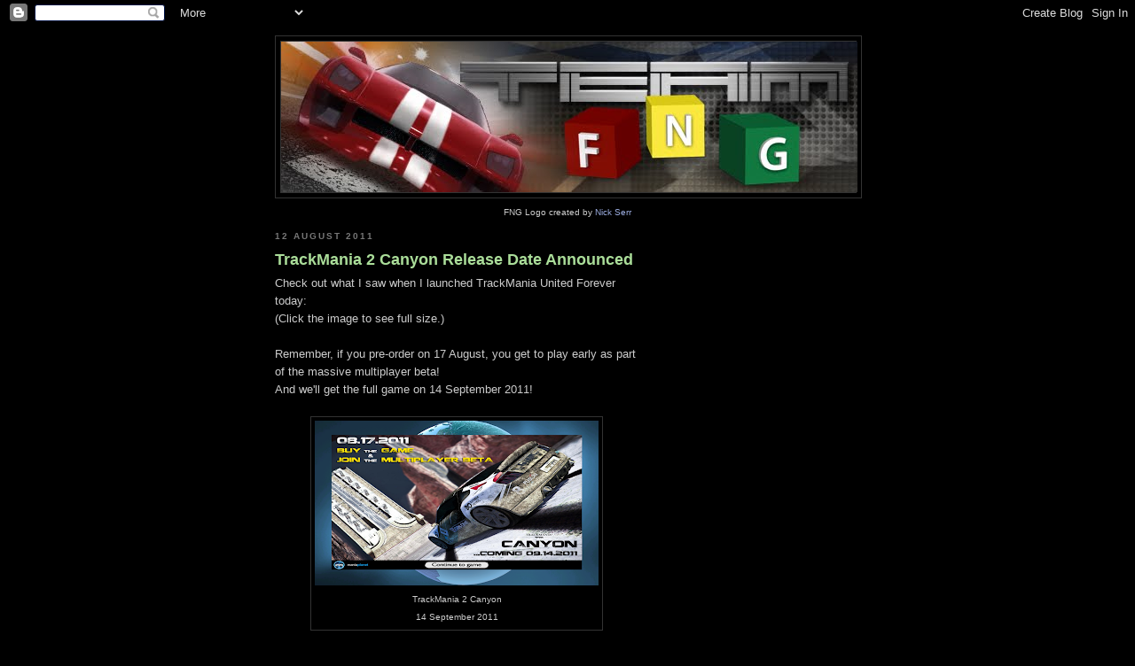

--- FILE ---
content_type: text/html; charset=UTF-8
request_url: https://news.friday-night-gaming.com/2011/08/trackmania-2-canyon-release-date.html
body_size: 10748
content:
<!DOCTYPE html>
<html dir='ltr' xmlns='http://www.w3.org/1999/xhtml' xmlns:b='http://www.google.com/2005/gml/b' xmlns:data='http://www.google.com/2005/gml/data' xmlns:expr='http://www.google.com/2005/gml/expr'>
<head>
<link href='https://www.blogger.com/static/v1/widgets/2944754296-widget_css_bundle.css' rel='stylesheet' type='text/css'/>
<meta content='hHKb0Zbs+ZSa4GEFsycNZ7S8Y2eIGlHCou+5fIhrMs8=' name='verify-v1'/>
<meta content='text/html; charset=UTF-8' http-equiv='Content-Type'/>
<meta content='blogger' name='generator'/>
<link href='https://news.friday-night-gaming.com/favicon.ico' rel='icon' type='image/x-icon'/>
<link href='https://news.friday-night-gaming.com/2011/08/trackmania-2-canyon-release-date.html' rel='canonical'/>
<link rel="alternate" type="application/atom+xml" title="Team FNG - Friday Night Gamers (Utah) - Atom" href="https://news.friday-night-gaming.com/feeds/posts/default" />
<link rel="alternate" type="application/rss+xml" title="Team FNG - Friday Night Gamers (Utah) - RSS" href="https://news.friday-night-gaming.com/feeds/posts/default?alt=rss" />
<link rel="service.post" type="application/atom+xml" title="Team FNG - Friday Night Gamers (Utah) - Atom" href="https://www.blogger.com/feeds/9000116061343036137/posts/default" />

<link rel="alternate" type="application/atom+xml" title="Team FNG - Friday Night Gamers (Utah) - Atom" href="https://news.friday-night-gaming.com/feeds/2052060759376209309/comments/default" />
<!--Can't find substitution for tag [blog.ieCssRetrofitLinks]-->
<link href='https://blogger.googleusercontent.com/img/b/R29vZ2xl/AVvXsEjSp1qa5V_xU9lvmepqr86rkapt68lq-QOuo-Qs4PONP5HOsmq1K1iaXGUrB5ug7gC4CnMPb0qQjVsz6baCedg7Qvqfr6Y3UYvIvFgXACHJsH5IGWkqK5VruZiQdHJPtYdh1NJGex86Ep4/s320/tm2_release_date.png' rel='image_src'/>
<meta content='https://news.friday-night-gaming.com/2011/08/trackmania-2-canyon-release-date.html' property='og:url'/>
<meta content='TrackMania 2 Canyon Release Date Announced' property='og:title'/>
<meta content='Check out what I saw when I launched TrackMania United Forever today:  (Click the image to see full size.)   Remember, if you pre-order on 1...' property='og:description'/>
<meta content='https://blogger.googleusercontent.com/img/b/R29vZ2xl/AVvXsEjSp1qa5V_xU9lvmepqr86rkapt68lq-QOuo-Qs4PONP5HOsmq1K1iaXGUrB5ug7gC4CnMPb0qQjVsz6baCedg7Qvqfr6Y3UYvIvFgXACHJsH5IGWkqK5VruZiQdHJPtYdh1NJGex86Ep4/w1200-h630-p-k-no-nu/tm2_release_date.png' property='og:image'/>
<title>Team FNG - Friday Night Gamers (Utah): TrackMania 2 Canyon Release Date Announced</title>
<style id='page-skin-1' type='text/css'><!--
/*
-----------------------------------------------
Blogger Template Style
Name:     Minima Black
Date:     26 Feb 2004
Updated by: Blogger Team
----------------------------------------------- */
/* Use this with templates/template-twocol.html */
body {
background:#000000;
margin:0;
color:#cccccc;
font: x-small "Trebuchet MS", Trebuchet, Verdana, Sans-serif;
font-size/* */:/**/small;
font-size: /**/small;
text-align: center;
}
a:link {
color:#99aadd;
text-decoration:none;
}
a:visited {
color:#aa77aa;
text-decoration:none;
}
a:hover {
color:#aadd99;
text-decoration:underline;
}
a img {
border-width:0;
}
/* Header
-----------------------------------------------
*/
#header-wrapper {
width:660px;
margin:0 auto 10px;
border:1px solid #333333;
}
#header-inner {
background-position: center;
margin-left: auto;
margin-right: auto;
}
#header {
margin: 5px;
border: 1px solid #333333;
text-align: center;
color:#cccccc;
}
#header h1 {
margin:5px 5px 0;
padding:15px 20px .25em;
line-height:1.2em;
text-transform:uppercase;
letter-spacing:.2em;
font: normal bold 200% 'Trebuchet MS',Trebuchet,Verdana,Sans-serif;
}
#header a {
color:#cccccc;
text-decoration:none;
}
#header a:hover {
color:#cccccc;
}
#header .description {
margin:0 5px 5px;
padding:0 20px 15px;
max-width:700px;
text-transform:uppercase;
letter-spacing:.2em;
line-height: 1.4em;
font: normal normal 78% 'Trebuchet MS', Trebuchet, Verdana, Sans-serif;
color: #777777;
}
#header img {
margin-left: auto;
margin-right: auto;
}
/* Outer-Wrapper
----------------------------------------------- */
#outer-wrapper {
width: 660px;
margin:0 auto;
padding:10px;
text-align:left;
font: normal normal 100% 'Trebuchet MS',Trebuchet,Verdana,Sans-serif;
}
#main-wrapper {
width: 410px;
float: left;
word-wrap: break-word; /* fix for long text breaking sidebar float in IE */
overflow: hidden;     /* fix for long non-text content breaking IE sidebar float */
}
#sidebar-wrapper {
width: 220px;
float: right;
word-wrap: break-word; /* fix for long text breaking sidebar float in IE */
overflow: hidden;     /* fix for long non-text content breaking IE sidebar float */
}
/* Headings
----------------------------------------------- */
h2 {
margin:1.5em 0 .75em;
font:normal bold 78% 'Trebuchet MS',Trebuchet,Arial,Verdana,Sans-serif;
line-height: 1.4em;
text-transform:uppercase;
letter-spacing:.2em;
color:#777777;
}
/* Posts
-----------------------------------------------
*/
h2.date-header {
margin:1.5em 0 .5em;
}
.post {
margin:.5em 0 1.5em;
border-bottom:1px dotted #333333;
padding-bottom:1.5em;
}
.post h3 {
margin:.25em 0 0;
padding:0 0 4px;
font-size:140%;
font-weight:normal;
line-height:1.4em;
color:#aadd99;
}
.post h3 a, .post h3 a:visited, .post h3 strong {
display:block;
text-decoration:none;
color:#aadd99;
font-weight:bold;
}
.post h3 strong, .post h3 a:hover {
color:#cccccc;
}
.post-body {
margin:0 0 .75em;
line-height:1.6em;
}
.post-body blockquote {
line-height:1.3em;
}
.post-footer {
margin: .75em 0;
color:#777777;
text-transform:uppercase;
letter-spacing:.1em;
font: normal normal 78% 'Trebuchet MS', Trebuchet, Arial, Verdana, Sans-serif;
line-height: 1.4em;
}
.comment-link {
margin-left:.6em;
}
.post img, table.tr-caption-container {
padding:4px;
border:1px solid #333333;
}
.tr-caption-container img {
border: none;
padding: 0;
}
.post blockquote {
margin:1em 20px;
}
.post blockquote p {
margin:.75em 0;
}
/* Comments
----------------------------------------------- */
#comments h4 {
margin:1em 0;
font-weight: bold;
line-height: 1.4em;
text-transform:uppercase;
letter-spacing:.2em;
color: #777777;
}
#comments-block {
margin:1em 0 1.5em;
line-height:1.6em;
}
#comments-block .comment-author {
margin:.5em 0;
}
#comments-block .comment-body {
margin:.25em 0 0;
}
#comments-block .comment-footer {
margin:-.25em 0 2em;
line-height: 1.4em;
text-transform:uppercase;
letter-spacing:.1em;
}
#comments-block .comment-body p {
margin:0 0 .75em;
}
.deleted-comment {
font-style:italic;
color:gray;
}
.feed-links {
clear: both;
line-height: 2.5em;
}
#blog-pager-newer-link {
float: left;
}
#blog-pager-older-link {
float: right;
}
#blog-pager {
text-align: center;
}
/* Sidebar Content
----------------------------------------------- */
.sidebar {
color: #999999;
line-height: 1.5em;
}
.sidebar ul {
list-style:none;
margin:0 0 0;
padding:0 0 0;
}
.sidebar li {
margin:0;
padding-top:0;
padding-right:0;
padding-bottom:.25em;
padding-left:15px;
text-indent:-15px;
line-height:1.5em;
}
.sidebar .widget, .main .widget {
border-bottom:1px dotted #333333;
margin:0 0 1.5em;
padding:0 0 1.5em;
}
.main .Blog {
border-bottom-width: 0;
}
/* Profile
----------------------------------------------- */
.profile-img {
float: left;
margin-top: 0;
margin-right: 5px;
margin-bottom: 5px;
margin-left: 0;
padding: 4px;
border: 1px solid #333333;
}
.profile-data {
margin:0;
text-transform:uppercase;
letter-spacing:.1em;
font: normal normal 78% 'Trebuchet MS', Trebuchet, Arial, Verdana, Sans-serif;
color: #777777;
font-weight: bold;
line-height: 1.6em;
}
.profile-datablock {
margin:.5em 0 .5em;
}
.profile-textblock {
margin: 0.5em 0;
line-height: 1.6em;
}
.profile-link {
font: normal normal 78% 'Trebuchet MS', Trebuchet, Arial, Verdana, Sans-serif;
text-transform: uppercase;
letter-spacing: .1em;
}
/* Footer
----------------------------------------------- */
#footer {
width:660px;
clear:both;
margin:0 auto;
padding-top:15px;
line-height: 1.6em;
text-transform:uppercase;
letter-spacing:.1em;
text-align: center;
}

--></style>
<link href='https://www.blogger.com/dyn-css/authorization.css?targetBlogID=9000116061343036137&amp;zx=f36a4d24-4aac-436d-88ae-78c8f67a228c' media='none' onload='if(media!=&#39;all&#39;)media=&#39;all&#39;' rel='stylesheet'/><noscript><link href='https://www.blogger.com/dyn-css/authorization.css?targetBlogID=9000116061343036137&amp;zx=f36a4d24-4aac-436d-88ae-78c8f67a228c' rel='stylesheet'/></noscript>
<meta name='google-adsense-platform-account' content='ca-host-pub-1556223355139109'/>
<meta name='google-adsense-platform-domain' content='blogspot.com'/>

<!-- data-ad-client=ca-pub-4946554066385870 -->

</head>
<body>
<div class='navbar section' id='navbar'><div class='widget Navbar' data-version='1' id='Navbar1'><script type="text/javascript">
    function setAttributeOnload(object, attribute, val) {
      if(window.addEventListener) {
        window.addEventListener('load',
          function(){ object[attribute] = val; }, false);
      } else {
        window.attachEvent('onload', function(){ object[attribute] = val; });
      }
    }
  </script>
<div id="navbar-iframe-container"></div>
<script type="text/javascript" src="https://apis.google.com/js/platform.js"></script>
<script type="text/javascript">
      gapi.load("gapi.iframes:gapi.iframes.style.bubble", function() {
        if (gapi.iframes && gapi.iframes.getContext) {
          gapi.iframes.getContext().openChild({
              url: 'https://www.blogger.com/navbar/9000116061343036137?po\x3d2052060759376209309\x26origin\x3dhttps://news.friday-night-gaming.com',
              where: document.getElementById("navbar-iframe-container"),
              id: "navbar-iframe"
          });
        }
      });
    </script><script type="text/javascript">
(function() {
var script = document.createElement('script');
script.type = 'text/javascript';
script.src = '//pagead2.googlesyndication.com/pagead/js/google_top_exp.js';
var head = document.getElementsByTagName('head')[0];
if (head) {
head.appendChild(script);
}})();
</script>
</div></div>
<div id='outer-wrapper'><div id='wrap2'>
<!-- skip links for text browsers -->
<span id='skiplinks' style='display:none;'>
<a href='#main'>skip to main </a> |
      <a href='#sidebar'>skip to sidebar</a>
</span>
<div id='header-wrapper'>
<div class='header section' id='header'><div class='widget Header' data-version='1' id='Header1'>
<div id='header-inner'>
<a href='https://news.friday-night-gaming.com/' style='display: block'>
<img alt='Team FNG - Friday Night Gamers (Utah)' height='170px; ' id='Header1_headerimg' src='https://blogger.googleusercontent.com/img/b/R29vZ2xl/AVvXsEh2ifJnDxIkQvEDp05hu9MK89_r_WqOlkKFS3xP8b7umwHm-ZKS3WKZkA4J-spPYQJHi6H4oGXWIhCflY4FC6Ri6IPVEPeFVh2rDw_3fiMzNejk6fBviCZvNsQuRDnyeHgFSvstt8_8cwQ/s1600-r/team_fng_blog_logo.jpg' style='display: block' width='650px; '/>
</a>
</div>
</div></div>
</div>
<div style='font-size: 0.8em; text-align: center;'>
      FNG Logo created by <a href='http://www.nickserrstudios.com/'>Nick Serr</a>
</div>
<div id='content-wrapper'>
<div id='crosscol-wrapper' style='text-align:center'>
<div class='crosscol no-items section' id='crosscol'></div>
</div>
<div id='main-wrapper'>
<div class='main section' id='main'><div class='widget Blog' data-version='1' id='Blog1'>
<div class='blog-posts hfeed'>

          <div class="date-outer">
        
<h2 class='date-header'><span>12 August 2011</span></h2>

          <div class="date-posts">
        
<div class='post-outer'>
<div class='post hentry'>
<a name='2052060759376209309'></a>
<h3 class='post-title entry-title'>
<a href='https://news.friday-night-gaming.com/2011/08/trackmania-2-canyon-release-date.html'>TrackMania 2 Canyon Release Date Announced</a>
</h3>
<div class='post-header'>
<div class='post-header-line-1'></div>
</div>
<div class='post-body entry-content'>
Check out what I saw when I launched TrackMania United Forever today:<br />
(Click the image to see full size.)<br />
<br />
Remember, if you pre-order on 17 August, you get to play early as part of the massive multiplayer beta!<br />
And we'll get the full game on 14 September 2011!<br />
<br />
<table align="center" cellpadding="0" cellspacing="0" class="tr-caption-container" style="margin-left: auto; margin-right: auto; text-align: center;"><tbody>
<tr><td style="text-align: center;"><a href="https://blogger.googleusercontent.com/img/b/R29vZ2xl/AVvXsEjSp1qa5V_xU9lvmepqr86rkapt68lq-QOuo-Qs4PONP5HOsmq1K1iaXGUrB5ug7gC4CnMPb0qQjVsz6baCedg7Qvqfr6Y3UYvIvFgXACHJsH5IGWkqK5VruZiQdHJPtYdh1NJGex86Ep4/s1600/tm2_release_date.png" imageanchor="1" style="margin-left: auto; margin-right: auto;"><img border="0" height="186" src="https://blogger.googleusercontent.com/img/b/R29vZ2xl/AVvXsEjSp1qa5V_xU9lvmepqr86rkapt68lq-QOuo-Qs4PONP5HOsmq1K1iaXGUrB5ug7gC4CnMPb0qQjVsz6baCedg7Qvqfr6Y3UYvIvFgXACHJsH5IGWkqK5VruZiQdHJPtYdh1NJGex86Ep4/s320/tm2_release_date.png" width="320" /></a></td></tr>
<tr><td class="tr-caption" style="text-align: center;">TrackMania 2 Canyon<br />
14 September 2011</td><td class="tr-caption" style="text-align: center;"><br />
</td><td class="tr-caption" style="text-align: center;"><br />
</td></tr>
</tbody></table><br />
<div style='clear: both;'></div>
</div>
<div class='post-footer'>
<div class='post-footer-line post-footer-line-1'><span class='post-author vcard'>
Posted by
<span class='fn'>That One Guy</span>
</span>
<span class='post-timestamp'>
at
<a class='timestamp-link' href='https://news.friday-night-gaming.com/2011/08/trackmania-2-canyon-release-date.html' rel='bookmark' title='permanent link'><abbr class='published' title='2011-08-12T15:23:00-06:00'>3:23&#8239;PM</abbr></a>
</span>
<span class='post-comment-link'>
</span>
<span class='post-icons'>
<span class='item-action'>
<a href='https://www.blogger.com/email-post/9000116061343036137/2052060759376209309' title='Email Post'>
<img alt="" class="icon-action" height="13" src="//img1.blogblog.com/img/icon18_email.gif" width="18">
</a>
</span>
<span class='item-control blog-admin pid-1199354130'>
<a href='https://www.blogger.com/post-edit.g?blogID=9000116061343036137&postID=2052060759376209309&from=pencil' title='Edit Post'>
<img alt='' class='icon-action' height='18' src='https://resources.blogblog.com/img/icon18_edit_allbkg.gif' width='18'/>
</a>
</span>
</span>
<span class='post-backlinks post-comment-link'>
</span>
</div>
<div class='post-footer-line post-footer-line-2'><span class='post-labels'>
Labels:
<a href='https://news.friday-night-gaming.com/search/label/TrackMania' rel='tag'>TrackMania</a>
</span>
</div>
<div class='post-footer-line post-footer-line-3'><span class='post-location'>
</span>
</div>
</div>
</div>
<div class='comments' id='comments'>
<a name='comments'></a>
<h4>No comments:</h4>
<div id='Blog1_comments-block-wrapper'>
<dl class='' id='comments-block'>
</dl>
</div>
<p class='comment-footer'>
<a href='https://www.blogger.com/comment/fullpage/post/9000116061343036137/2052060759376209309' onclick=''>Post a Comment</a>
</p>
</div>
</div>
<div class='inline-ad'>
<script async src="//pagead2.googlesyndication.com/pagead/js/adsbygoogle.js"></script>
<!-- fngutah_main_Blog1_1x1_as -->
<ins class="adsbygoogle"
     style="display:block"
     data-ad-client="ca-pub-4946554066385870"
     data-ad-host="ca-host-pub-1556223355139109"
     data-ad-host-channel="L0007"
     data-ad-slot="3558508234"
     data-ad-format="auto"></ins>
<script>
(adsbygoogle = window.adsbygoogle || []).push({});
</script>
</div>

        </div></div>
      
</div>
<div class='blog-pager' id='blog-pager'>
<span id='blog-pager-newer-link'>
<a class='blog-pager-newer-link' href='https://news.friday-night-gaming.com/2011/08/ubisoft-lied-about-from-dust-drm.html' id='Blog1_blog-pager-newer-link' title='Newer Post'>Newer Post</a>
</span>
<span id='blog-pager-older-link'>
<a class='blog-pager-older-link' href='https://news.friday-night-gaming.com/2011/08/trackmania-2-canyon-beta-want-in.html' id='Blog1_blog-pager-older-link' title='Older Post'>Older Post</a>
</span>
<a class='home-link' href='https://news.friday-night-gaming.com/'>Home</a>
</div>
<div class='clear'></div>
<div class='post-feeds'>
<div class='feed-links'>
Subscribe to:
<a class='feed-link' href='https://news.friday-night-gaming.com/feeds/2052060759376209309/comments/default' target='_blank' type='application/atom+xml'>Post Comments (Atom)</a>
</div>
</div>
</div></div>
</div>
<div id='sidebar-wrapper'>
<div class='sidebar section' id='sidebar'><div class='widget AdSense' data-version='1' id='AdSense1'>
<div class='widget-content'>
<script async src="//pagead2.googlesyndication.com/pagead/js/adsbygoogle.js"></script>
<!-- fngutah_sidebar_AdSense1_1x1_as -->
<ins class="adsbygoogle"
     style="display:block"
     data-ad-client="ca-pub-4946554066385870"
     data-ad-host="ca-host-pub-1556223355139109"
     data-ad-host-channel="L0001"
     data-ad-slot="2113564621"
     data-ad-format="auto"></ins>
<script>
(adsbygoogle = window.adsbygoogle || []).push({});
</script>
<div class='clear'></div>
</div>
</div><div class='widget Image' data-version='1' id='Image1'>
<h2>Favorite Screenshots</h2>
<div class='widget-content'>
<img alt='Favorite Screenshots' height='165' id='Image1_img' src='https://blogger.googleusercontent.com/img/b/R29vZ2xl/AVvXsEiRssOtBjCkY5SquDzF8wBkHw7ZlXOZJ-sZynbmHmP3nx4FLbnzVJghAsfsVRY7sMeePZDUVZYOEihExxfVHlh1g3f8F-aBEwLDuLIX66OPDSSNTwpqlYzSaJyIyEvyRjFrcBsY9FWOGto/s220/matrix_mod_1.jpg' width='220'/>
<br/>
<span class='caption'>TrackMania Nations<br/>(Matrix Mod)</span>
</div>
<div class='clear'></div>
</div><div class='widget BlogArchive' data-version='1' id='BlogArchive1'>
<h2>Blog Archive</h2>
<div class='widget-content'>
<div id='ArchiveList'>
<div id='BlogArchive1_ArchiveList'>
<ul class='hierarchy'>
<li class='archivedate collapsed'>
<a class='toggle' href='javascript:void(0)'>
<span class='zippy'>

        &#9658;&#160;
      
</span>
</a>
<a class='post-count-link' href='https://news.friday-night-gaming.com/2021/'>
2021
</a>
<span class='post-count' dir='ltr'>(1)</span>
<ul class='hierarchy'>
<li class='archivedate collapsed'>
<a class='toggle' href='javascript:void(0)'>
<span class='zippy'>

        &#9658;&#160;
      
</span>
</a>
<a class='post-count-link' href='https://news.friday-night-gaming.com/2021/10/'>
October
</a>
<span class='post-count' dir='ltr'>(1)</span>
</li>
</ul>
</li>
</ul>
<ul class='hierarchy'>
<li class='archivedate collapsed'>
<a class='toggle' href='javascript:void(0)'>
<span class='zippy'>

        &#9658;&#160;
      
</span>
</a>
<a class='post-count-link' href='https://news.friday-night-gaming.com/2020/'>
2020
</a>
<span class='post-count' dir='ltr'>(2)</span>
<ul class='hierarchy'>
<li class='archivedate collapsed'>
<a class='toggle' href='javascript:void(0)'>
<span class='zippy'>

        &#9658;&#160;
      
</span>
</a>
<a class='post-count-link' href='https://news.friday-night-gaming.com/2020/07/'>
July
</a>
<span class='post-count' dir='ltr'>(1)</span>
</li>
</ul>
<ul class='hierarchy'>
<li class='archivedate collapsed'>
<a class='toggle' href='javascript:void(0)'>
<span class='zippy'>

        &#9658;&#160;
      
</span>
</a>
<a class='post-count-link' href='https://news.friday-night-gaming.com/2020/03/'>
March
</a>
<span class='post-count' dir='ltr'>(1)</span>
</li>
</ul>
</li>
</ul>
<ul class='hierarchy'>
<li class='archivedate collapsed'>
<a class='toggle' href='javascript:void(0)'>
<span class='zippy'>

        &#9658;&#160;
      
</span>
</a>
<a class='post-count-link' href='https://news.friday-night-gaming.com/2019/'>
2019
</a>
<span class='post-count' dir='ltr'>(1)</span>
<ul class='hierarchy'>
<li class='archivedate collapsed'>
<a class='toggle' href='javascript:void(0)'>
<span class='zippy'>

        &#9658;&#160;
      
</span>
</a>
<a class='post-count-link' href='https://news.friday-night-gaming.com/2019/03/'>
March
</a>
<span class='post-count' dir='ltr'>(1)</span>
</li>
</ul>
</li>
</ul>
<ul class='hierarchy'>
<li class='archivedate collapsed'>
<a class='toggle' href='javascript:void(0)'>
<span class='zippy'>

        &#9658;&#160;
      
</span>
</a>
<a class='post-count-link' href='https://news.friday-night-gaming.com/2018/'>
2018
</a>
<span class='post-count' dir='ltr'>(2)</span>
<ul class='hierarchy'>
<li class='archivedate collapsed'>
<a class='toggle' href='javascript:void(0)'>
<span class='zippy'>

        &#9658;&#160;
      
</span>
</a>
<a class='post-count-link' href='https://news.friday-night-gaming.com/2018/02/'>
February
</a>
<span class='post-count' dir='ltr'>(2)</span>
</li>
</ul>
</li>
</ul>
<ul class='hierarchy'>
<li class='archivedate collapsed'>
<a class='toggle' href='javascript:void(0)'>
<span class='zippy'>

        &#9658;&#160;
      
</span>
</a>
<a class='post-count-link' href='https://news.friday-night-gaming.com/2017/'>
2017
</a>
<span class='post-count' dir='ltr'>(4)</span>
<ul class='hierarchy'>
<li class='archivedate collapsed'>
<a class='toggle' href='javascript:void(0)'>
<span class='zippy'>

        &#9658;&#160;
      
</span>
</a>
<a class='post-count-link' href='https://news.friday-night-gaming.com/2017/11/'>
November
</a>
<span class='post-count' dir='ltr'>(1)</span>
</li>
</ul>
<ul class='hierarchy'>
<li class='archivedate collapsed'>
<a class='toggle' href='javascript:void(0)'>
<span class='zippy'>

        &#9658;&#160;
      
</span>
</a>
<a class='post-count-link' href='https://news.friday-night-gaming.com/2017/05/'>
May
</a>
<span class='post-count' dir='ltr'>(3)</span>
</li>
</ul>
</li>
</ul>
<ul class='hierarchy'>
<li class='archivedate collapsed'>
<a class='toggle' href='javascript:void(0)'>
<span class='zippy'>

        &#9658;&#160;
      
</span>
</a>
<a class='post-count-link' href='https://news.friday-night-gaming.com/2016/'>
2016
</a>
<span class='post-count' dir='ltr'>(3)</span>
<ul class='hierarchy'>
<li class='archivedate collapsed'>
<a class='toggle' href='javascript:void(0)'>
<span class='zippy'>

        &#9658;&#160;
      
</span>
</a>
<a class='post-count-link' href='https://news.friday-night-gaming.com/2016/09/'>
September
</a>
<span class='post-count' dir='ltr'>(1)</span>
</li>
</ul>
<ul class='hierarchy'>
<li class='archivedate collapsed'>
<a class='toggle' href='javascript:void(0)'>
<span class='zippy'>

        &#9658;&#160;
      
</span>
</a>
<a class='post-count-link' href='https://news.friday-night-gaming.com/2016/03/'>
March
</a>
<span class='post-count' dir='ltr'>(1)</span>
</li>
</ul>
<ul class='hierarchy'>
<li class='archivedate collapsed'>
<a class='toggle' href='javascript:void(0)'>
<span class='zippy'>

        &#9658;&#160;
      
</span>
</a>
<a class='post-count-link' href='https://news.friday-night-gaming.com/2016/01/'>
January
</a>
<span class='post-count' dir='ltr'>(1)</span>
</li>
</ul>
</li>
</ul>
<ul class='hierarchy'>
<li class='archivedate collapsed'>
<a class='toggle' href='javascript:void(0)'>
<span class='zippy'>

        &#9658;&#160;
      
</span>
</a>
<a class='post-count-link' href='https://news.friday-night-gaming.com/2015/'>
2015
</a>
<span class='post-count' dir='ltr'>(6)</span>
<ul class='hierarchy'>
<li class='archivedate collapsed'>
<a class='toggle' href='javascript:void(0)'>
<span class='zippy'>

        &#9658;&#160;
      
</span>
</a>
<a class='post-count-link' href='https://news.friday-night-gaming.com/2015/06/'>
June
</a>
<span class='post-count' dir='ltr'>(2)</span>
</li>
</ul>
<ul class='hierarchy'>
<li class='archivedate collapsed'>
<a class='toggle' href='javascript:void(0)'>
<span class='zippy'>

        &#9658;&#160;
      
</span>
</a>
<a class='post-count-link' href='https://news.friday-night-gaming.com/2015/04/'>
April
</a>
<span class='post-count' dir='ltr'>(1)</span>
</li>
</ul>
<ul class='hierarchy'>
<li class='archivedate collapsed'>
<a class='toggle' href='javascript:void(0)'>
<span class='zippy'>

        &#9658;&#160;
      
</span>
</a>
<a class='post-count-link' href='https://news.friday-night-gaming.com/2015/03/'>
March
</a>
<span class='post-count' dir='ltr'>(1)</span>
</li>
</ul>
<ul class='hierarchy'>
<li class='archivedate collapsed'>
<a class='toggle' href='javascript:void(0)'>
<span class='zippy'>

        &#9658;&#160;
      
</span>
</a>
<a class='post-count-link' href='https://news.friday-night-gaming.com/2015/02/'>
February
</a>
<span class='post-count' dir='ltr'>(1)</span>
</li>
</ul>
<ul class='hierarchy'>
<li class='archivedate collapsed'>
<a class='toggle' href='javascript:void(0)'>
<span class='zippy'>

        &#9658;&#160;
      
</span>
</a>
<a class='post-count-link' href='https://news.friday-night-gaming.com/2015/01/'>
January
</a>
<span class='post-count' dir='ltr'>(1)</span>
</li>
</ul>
</li>
</ul>
<ul class='hierarchy'>
<li class='archivedate collapsed'>
<a class='toggle' href='javascript:void(0)'>
<span class='zippy'>

        &#9658;&#160;
      
</span>
</a>
<a class='post-count-link' href='https://news.friday-night-gaming.com/2014/'>
2014
</a>
<span class='post-count' dir='ltr'>(11)</span>
<ul class='hierarchy'>
<li class='archivedate collapsed'>
<a class='toggle' href='javascript:void(0)'>
<span class='zippy'>

        &#9658;&#160;
      
</span>
</a>
<a class='post-count-link' href='https://news.friday-night-gaming.com/2014/12/'>
December
</a>
<span class='post-count' dir='ltr'>(1)</span>
</li>
</ul>
<ul class='hierarchy'>
<li class='archivedate collapsed'>
<a class='toggle' href='javascript:void(0)'>
<span class='zippy'>

        &#9658;&#160;
      
</span>
</a>
<a class='post-count-link' href='https://news.friday-night-gaming.com/2014/11/'>
November
</a>
<span class='post-count' dir='ltr'>(1)</span>
</li>
</ul>
<ul class='hierarchy'>
<li class='archivedate collapsed'>
<a class='toggle' href='javascript:void(0)'>
<span class='zippy'>

        &#9658;&#160;
      
</span>
</a>
<a class='post-count-link' href='https://news.friday-night-gaming.com/2014/10/'>
October
</a>
<span class='post-count' dir='ltr'>(2)</span>
</li>
</ul>
<ul class='hierarchy'>
<li class='archivedate collapsed'>
<a class='toggle' href='javascript:void(0)'>
<span class='zippy'>

        &#9658;&#160;
      
</span>
</a>
<a class='post-count-link' href='https://news.friday-night-gaming.com/2014/07/'>
July
</a>
<span class='post-count' dir='ltr'>(2)</span>
</li>
</ul>
<ul class='hierarchy'>
<li class='archivedate collapsed'>
<a class='toggle' href='javascript:void(0)'>
<span class='zippy'>

        &#9658;&#160;
      
</span>
</a>
<a class='post-count-link' href='https://news.friday-night-gaming.com/2014/06/'>
June
</a>
<span class='post-count' dir='ltr'>(1)</span>
</li>
</ul>
<ul class='hierarchy'>
<li class='archivedate collapsed'>
<a class='toggle' href='javascript:void(0)'>
<span class='zippy'>

        &#9658;&#160;
      
</span>
</a>
<a class='post-count-link' href='https://news.friday-night-gaming.com/2014/05/'>
May
</a>
<span class='post-count' dir='ltr'>(2)</span>
</li>
</ul>
<ul class='hierarchy'>
<li class='archivedate collapsed'>
<a class='toggle' href='javascript:void(0)'>
<span class='zippy'>

        &#9658;&#160;
      
</span>
</a>
<a class='post-count-link' href='https://news.friday-night-gaming.com/2014/02/'>
February
</a>
<span class='post-count' dir='ltr'>(1)</span>
</li>
</ul>
<ul class='hierarchy'>
<li class='archivedate collapsed'>
<a class='toggle' href='javascript:void(0)'>
<span class='zippy'>

        &#9658;&#160;
      
</span>
</a>
<a class='post-count-link' href='https://news.friday-night-gaming.com/2014/01/'>
January
</a>
<span class='post-count' dir='ltr'>(1)</span>
</li>
</ul>
</li>
</ul>
<ul class='hierarchy'>
<li class='archivedate collapsed'>
<a class='toggle' href='javascript:void(0)'>
<span class='zippy'>

        &#9658;&#160;
      
</span>
</a>
<a class='post-count-link' href='https://news.friday-night-gaming.com/2013/'>
2013
</a>
<span class='post-count' dir='ltr'>(36)</span>
<ul class='hierarchy'>
<li class='archivedate collapsed'>
<a class='toggle' href='javascript:void(0)'>
<span class='zippy'>

        &#9658;&#160;
      
</span>
</a>
<a class='post-count-link' href='https://news.friday-night-gaming.com/2013/12/'>
December
</a>
<span class='post-count' dir='ltr'>(1)</span>
</li>
</ul>
<ul class='hierarchy'>
<li class='archivedate collapsed'>
<a class='toggle' href='javascript:void(0)'>
<span class='zippy'>

        &#9658;&#160;
      
</span>
</a>
<a class='post-count-link' href='https://news.friday-night-gaming.com/2013/11/'>
November
</a>
<span class='post-count' dir='ltr'>(6)</span>
</li>
</ul>
<ul class='hierarchy'>
<li class='archivedate collapsed'>
<a class='toggle' href='javascript:void(0)'>
<span class='zippy'>

        &#9658;&#160;
      
</span>
</a>
<a class='post-count-link' href='https://news.friday-night-gaming.com/2013/10/'>
October
</a>
<span class='post-count' dir='ltr'>(3)</span>
</li>
</ul>
<ul class='hierarchy'>
<li class='archivedate collapsed'>
<a class='toggle' href='javascript:void(0)'>
<span class='zippy'>

        &#9658;&#160;
      
</span>
</a>
<a class='post-count-link' href='https://news.friday-night-gaming.com/2013/09/'>
September
</a>
<span class='post-count' dir='ltr'>(1)</span>
</li>
</ul>
<ul class='hierarchy'>
<li class='archivedate collapsed'>
<a class='toggle' href='javascript:void(0)'>
<span class='zippy'>

        &#9658;&#160;
      
</span>
</a>
<a class='post-count-link' href='https://news.friday-night-gaming.com/2013/08/'>
August
</a>
<span class='post-count' dir='ltr'>(1)</span>
</li>
</ul>
<ul class='hierarchy'>
<li class='archivedate collapsed'>
<a class='toggle' href='javascript:void(0)'>
<span class='zippy'>

        &#9658;&#160;
      
</span>
</a>
<a class='post-count-link' href='https://news.friday-night-gaming.com/2013/07/'>
July
</a>
<span class='post-count' dir='ltr'>(2)</span>
</li>
</ul>
<ul class='hierarchy'>
<li class='archivedate collapsed'>
<a class='toggle' href='javascript:void(0)'>
<span class='zippy'>

        &#9658;&#160;
      
</span>
</a>
<a class='post-count-link' href='https://news.friday-night-gaming.com/2013/06/'>
June
</a>
<span class='post-count' dir='ltr'>(7)</span>
</li>
</ul>
<ul class='hierarchy'>
<li class='archivedate collapsed'>
<a class='toggle' href='javascript:void(0)'>
<span class='zippy'>

        &#9658;&#160;
      
</span>
</a>
<a class='post-count-link' href='https://news.friday-night-gaming.com/2013/05/'>
May
</a>
<span class='post-count' dir='ltr'>(1)</span>
</li>
</ul>
<ul class='hierarchy'>
<li class='archivedate collapsed'>
<a class='toggle' href='javascript:void(0)'>
<span class='zippy'>

        &#9658;&#160;
      
</span>
</a>
<a class='post-count-link' href='https://news.friday-night-gaming.com/2013/04/'>
April
</a>
<span class='post-count' dir='ltr'>(2)</span>
</li>
</ul>
<ul class='hierarchy'>
<li class='archivedate collapsed'>
<a class='toggle' href='javascript:void(0)'>
<span class='zippy'>

        &#9658;&#160;
      
</span>
</a>
<a class='post-count-link' href='https://news.friday-night-gaming.com/2013/03/'>
March
</a>
<span class='post-count' dir='ltr'>(4)</span>
</li>
</ul>
<ul class='hierarchy'>
<li class='archivedate collapsed'>
<a class='toggle' href='javascript:void(0)'>
<span class='zippy'>

        &#9658;&#160;
      
</span>
</a>
<a class='post-count-link' href='https://news.friday-night-gaming.com/2013/02/'>
February
</a>
<span class='post-count' dir='ltr'>(6)</span>
</li>
</ul>
<ul class='hierarchy'>
<li class='archivedate collapsed'>
<a class='toggle' href='javascript:void(0)'>
<span class='zippy'>

        &#9658;&#160;
      
</span>
</a>
<a class='post-count-link' href='https://news.friday-night-gaming.com/2013/01/'>
January
</a>
<span class='post-count' dir='ltr'>(2)</span>
</li>
</ul>
</li>
</ul>
<ul class='hierarchy'>
<li class='archivedate collapsed'>
<a class='toggle' href='javascript:void(0)'>
<span class='zippy'>

        &#9658;&#160;
      
</span>
</a>
<a class='post-count-link' href='https://news.friday-night-gaming.com/2012/'>
2012
</a>
<span class='post-count' dir='ltr'>(47)</span>
<ul class='hierarchy'>
<li class='archivedate collapsed'>
<a class='toggle' href='javascript:void(0)'>
<span class='zippy'>

        &#9658;&#160;
      
</span>
</a>
<a class='post-count-link' href='https://news.friday-night-gaming.com/2012/12/'>
December
</a>
<span class='post-count' dir='ltr'>(9)</span>
</li>
</ul>
<ul class='hierarchy'>
<li class='archivedate collapsed'>
<a class='toggle' href='javascript:void(0)'>
<span class='zippy'>

        &#9658;&#160;
      
</span>
</a>
<a class='post-count-link' href='https://news.friday-night-gaming.com/2012/11/'>
November
</a>
<span class='post-count' dir='ltr'>(7)</span>
</li>
</ul>
<ul class='hierarchy'>
<li class='archivedate collapsed'>
<a class='toggle' href='javascript:void(0)'>
<span class='zippy'>

        &#9658;&#160;
      
</span>
</a>
<a class='post-count-link' href='https://news.friday-night-gaming.com/2012/10/'>
October
</a>
<span class='post-count' dir='ltr'>(1)</span>
</li>
</ul>
<ul class='hierarchy'>
<li class='archivedate collapsed'>
<a class='toggle' href='javascript:void(0)'>
<span class='zippy'>

        &#9658;&#160;
      
</span>
</a>
<a class='post-count-link' href='https://news.friday-night-gaming.com/2012/09/'>
September
</a>
<span class='post-count' dir='ltr'>(3)</span>
</li>
</ul>
<ul class='hierarchy'>
<li class='archivedate collapsed'>
<a class='toggle' href='javascript:void(0)'>
<span class='zippy'>

        &#9658;&#160;
      
</span>
</a>
<a class='post-count-link' href='https://news.friday-night-gaming.com/2012/08/'>
August
</a>
<span class='post-count' dir='ltr'>(7)</span>
</li>
</ul>
<ul class='hierarchy'>
<li class='archivedate collapsed'>
<a class='toggle' href='javascript:void(0)'>
<span class='zippy'>

        &#9658;&#160;
      
</span>
</a>
<a class='post-count-link' href='https://news.friday-night-gaming.com/2012/07/'>
July
</a>
<span class='post-count' dir='ltr'>(4)</span>
</li>
</ul>
<ul class='hierarchy'>
<li class='archivedate collapsed'>
<a class='toggle' href='javascript:void(0)'>
<span class='zippy'>

        &#9658;&#160;
      
</span>
</a>
<a class='post-count-link' href='https://news.friday-night-gaming.com/2012/06/'>
June
</a>
<span class='post-count' dir='ltr'>(1)</span>
</li>
</ul>
<ul class='hierarchy'>
<li class='archivedate collapsed'>
<a class='toggle' href='javascript:void(0)'>
<span class='zippy'>

        &#9658;&#160;
      
</span>
</a>
<a class='post-count-link' href='https://news.friday-night-gaming.com/2012/05/'>
May
</a>
<span class='post-count' dir='ltr'>(3)</span>
</li>
</ul>
<ul class='hierarchy'>
<li class='archivedate collapsed'>
<a class='toggle' href='javascript:void(0)'>
<span class='zippy'>

        &#9658;&#160;
      
</span>
</a>
<a class='post-count-link' href='https://news.friday-night-gaming.com/2012/04/'>
April
</a>
<span class='post-count' dir='ltr'>(3)</span>
</li>
</ul>
<ul class='hierarchy'>
<li class='archivedate collapsed'>
<a class='toggle' href='javascript:void(0)'>
<span class='zippy'>

        &#9658;&#160;
      
</span>
</a>
<a class='post-count-link' href='https://news.friday-night-gaming.com/2012/03/'>
March
</a>
<span class='post-count' dir='ltr'>(1)</span>
</li>
</ul>
<ul class='hierarchy'>
<li class='archivedate collapsed'>
<a class='toggle' href='javascript:void(0)'>
<span class='zippy'>

        &#9658;&#160;
      
</span>
</a>
<a class='post-count-link' href='https://news.friday-night-gaming.com/2012/02/'>
February
</a>
<span class='post-count' dir='ltr'>(3)</span>
</li>
</ul>
<ul class='hierarchy'>
<li class='archivedate collapsed'>
<a class='toggle' href='javascript:void(0)'>
<span class='zippy'>

        &#9658;&#160;
      
</span>
</a>
<a class='post-count-link' href='https://news.friday-night-gaming.com/2012/01/'>
January
</a>
<span class='post-count' dir='ltr'>(5)</span>
</li>
</ul>
</li>
</ul>
<ul class='hierarchy'>
<li class='archivedate expanded'>
<a class='toggle' href='javascript:void(0)'>
<span class='zippy toggle-open'>

        &#9660;&#160;
      
</span>
</a>
<a class='post-count-link' href='https://news.friday-night-gaming.com/2011/'>
2011
</a>
<span class='post-count' dir='ltr'>(55)</span>
<ul class='hierarchy'>
<li class='archivedate collapsed'>
<a class='toggle' href='javascript:void(0)'>
<span class='zippy'>

        &#9658;&#160;
      
</span>
</a>
<a class='post-count-link' href='https://news.friday-night-gaming.com/2011/12/'>
December
</a>
<span class='post-count' dir='ltr'>(1)</span>
</li>
</ul>
<ul class='hierarchy'>
<li class='archivedate collapsed'>
<a class='toggle' href='javascript:void(0)'>
<span class='zippy'>

        &#9658;&#160;
      
</span>
</a>
<a class='post-count-link' href='https://news.friday-night-gaming.com/2011/11/'>
November
</a>
<span class='post-count' dir='ltr'>(3)</span>
</li>
</ul>
<ul class='hierarchy'>
<li class='archivedate collapsed'>
<a class='toggle' href='javascript:void(0)'>
<span class='zippy'>

        &#9658;&#160;
      
</span>
</a>
<a class='post-count-link' href='https://news.friday-night-gaming.com/2011/10/'>
October
</a>
<span class='post-count' dir='ltr'>(8)</span>
</li>
</ul>
<ul class='hierarchy'>
<li class='archivedate collapsed'>
<a class='toggle' href='javascript:void(0)'>
<span class='zippy'>

        &#9658;&#160;
      
</span>
</a>
<a class='post-count-link' href='https://news.friday-night-gaming.com/2011/09/'>
September
</a>
<span class='post-count' dir='ltr'>(5)</span>
</li>
</ul>
<ul class='hierarchy'>
<li class='archivedate expanded'>
<a class='toggle' href='javascript:void(0)'>
<span class='zippy toggle-open'>

        &#9660;&#160;
      
</span>
</a>
<a class='post-count-link' href='https://news.friday-night-gaming.com/2011/08/'>
August
</a>
<span class='post-count' dir='ltr'>(6)</span>
<ul class='posts'>
<li><a href='https://news.friday-night-gaming.com/2011/08/kotaku-posted-article-today-with.html'>Valve and DRM - They &quot;get it&quot; and that&#39;s why they&#39;...</a></li>
<li><a href='https://news.friday-night-gaming.com/2011/08/gamespot-exclusive-trackmania-2-canyon.html'>GameSpot Exclusive TrackMania 2 Canyon Trailer</a></li>
<li><a href='https://news.friday-night-gaming.com/2011/08/ubisoft-lied-about-from-dust-drm.html'>Ubisoft lied about From Dust DRM</a></li>
<li><a href='https://news.friday-night-gaming.com/2011/08/trackmania-2-canyon-release-date.html'>TrackMania 2 Canyon Release Date Announced</a></li>
<li><a href='https://news.friday-night-gaming.com/2011/08/trackmania-2-canyon-beta-want-in.html'>TrackMania 2 Canyon beta: Want in?!  Preorder!!!</a></li>
<li><a href='https://news.friday-night-gaming.com/2011/08/not-excited-about-trackmania-2-canyon.html'>Not Excited About TrackMania 2 Canyon Yet?  You Wi...</a></li>
</ul>
</li>
</ul>
<ul class='hierarchy'>
<li class='archivedate collapsed'>
<a class='toggle' href='javascript:void(0)'>
<span class='zippy'>

        &#9658;&#160;
      
</span>
</a>
<a class='post-count-link' href='https://news.friday-night-gaming.com/2011/07/'>
July
</a>
<span class='post-count' dir='ltr'>(1)</span>
</li>
</ul>
<ul class='hierarchy'>
<li class='archivedate collapsed'>
<a class='toggle' href='javascript:void(0)'>
<span class='zippy'>

        &#9658;&#160;
      
</span>
</a>
<a class='post-count-link' href='https://news.friday-night-gaming.com/2011/06/'>
June
</a>
<span class='post-count' dir='ltr'>(9)</span>
</li>
</ul>
<ul class='hierarchy'>
<li class='archivedate collapsed'>
<a class='toggle' href='javascript:void(0)'>
<span class='zippy'>

        &#9658;&#160;
      
</span>
</a>
<a class='post-count-link' href='https://news.friday-night-gaming.com/2011/05/'>
May
</a>
<span class='post-count' dir='ltr'>(6)</span>
</li>
</ul>
<ul class='hierarchy'>
<li class='archivedate collapsed'>
<a class='toggle' href='javascript:void(0)'>
<span class='zippy'>

        &#9658;&#160;
      
</span>
</a>
<a class='post-count-link' href='https://news.friday-night-gaming.com/2011/04/'>
April
</a>
<span class='post-count' dir='ltr'>(10)</span>
</li>
</ul>
<ul class='hierarchy'>
<li class='archivedate collapsed'>
<a class='toggle' href='javascript:void(0)'>
<span class='zippy'>

        &#9658;&#160;
      
</span>
</a>
<a class='post-count-link' href='https://news.friday-night-gaming.com/2011/03/'>
March
</a>
<span class='post-count' dir='ltr'>(2)</span>
</li>
</ul>
<ul class='hierarchy'>
<li class='archivedate collapsed'>
<a class='toggle' href='javascript:void(0)'>
<span class='zippy'>

        &#9658;&#160;
      
</span>
</a>
<a class='post-count-link' href='https://news.friday-night-gaming.com/2011/02/'>
February
</a>
<span class='post-count' dir='ltr'>(1)</span>
</li>
</ul>
<ul class='hierarchy'>
<li class='archivedate collapsed'>
<a class='toggle' href='javascript:void(0)'>
<span class='zippy'>

        &#9658;&#160;
      
</span>
</a>
<a class='post-count-link' href='https://news.friday-night-gaming.com/2011/01/'>
January
</a>
<span class='post-count' dir='ltr'>(3)</span>
</li>
</ul>
</li>
</ul>
<ul class='hierarchy'>
<li class='archivedate collapsed'>
<a class='toggle' href='javascript:void(0)'>
<span class='zippy'>

        &#9658;&#160;
      
</span>
</a>
<a class='post-count-link' href='https://news.friday-night-gaming.com/2010/'>
2010
</a>
<span class='post-count' dir='ltr'>(38)</span>
<ul class='hierarchy'>
<li class='archivedate collapsed'>
<a class='toggle' href='javascript:void(0)'>
<span class='zippy'>

        &#9658;&#160;
      
</span>
</a>
<a class='post-count-link' href='https://news.friday-night-gaming.com/2010/12/'>
December
</a>
<span class='post-count' dir='ltr'>(8)</span>
</li>
</ul>
<ul class='hierarchy'>
<li class='archivedate collapsed'>
<a class='toggle' href='javascript:void(0)'>
<span class='zippy'>

        &#9658;&#160;
      
</span>
</a>
<a class='post-count-link' href='https://news.friday-night-gaming.com/2010/11/'>
November
</a>
<span class='post-count' dir='ltr'>(1)</span>
</li>
</ul>
<ul class='hierarchy'>
<li class='archivedate collapsed'>
<a class='toggle' href='javascript:void(0)'>
<span class='zippy'>

        &#9658;&#160;
      
</span>
</a>
<a class='post-count-link' href='https://news.friday-night-gaming.com/2010/10/'>
October
</a>
<span class='post-count' dir='ltr'>(1)</span>
</li>
</ul>
<ul class='hierarchy'>
<li class='archivedate collapsed'>
<a class='toggle' href='javascript:void(0)'>
<span class='zippy'>

        &#9658;&#160;
      
</span>
</a>
<a class='post-count-link' href='https://news.friday-night-gaming.com/2010/09/'>
September
</a>
<span class='post-count' dir='ltr'>(1)</span>
</li>
</ul>
<ul class='hierarchy'>
<li class='archivedate collapsed'>
<a class='toggle' href='javascript:void(0)'>
<span class='zippy'>

        &#9658;&#160;
      
</span>
</a>
<a class='post-count-link' href='https://news.friday-night-gaming.com/2010/07/'>
July
</a>
<span class='post-count' dir='ltr'>(3)</span>
</li>
</ul>
<ul class='hierarchy'>
<li class='archivedate collapsed'>
<a class='toggle' href='javascript:void(0)'>
<span class='zippy'>

        &#9658;&#160;
      
</span>
</a>
<a class='post-count-link' href='https://news.friday-night-gaming.com/2010/06/'>
June
</a>
<span class='post-count' dir='ltr'>(6)</span>
</li>
</ul>
<ul class='hierarchy'>
<li class='archivedate collapsed'>
<a class='toggle' href='javascript:void(0)'>
<span class='zippy'>

        &#9658;&#160;
      
</span>
</a>
<a class='post-count-link' href='https://news.friday-night-gaming.com/2010/05/'>
May
</a>
<span class='post-count' dir='ltr'>(2)</span>
</li>
</ul>
<ul class='hierarchy'>
<li class='archivedate collapsed'>
<a class='toggle' href='javascript:void(0)'>
<span class='zippy'>

        &#9658;&#160;
      
</span>
</a>
<a class='post-count-link' href='https://news.friday-night-gaming.com/2010/03/'>
March
</a>
<span class='post-count' dir='ltr'>(11)</span>
</li>
</ul>
<ul class='hierarchy'>
<li class='archivedate collapsed'>
<a class='toggle' href='javascript:void(0)'>
<span class='zippy'>

        &#9658;&#160;
      
</span>
</a>
<a class='post-count-link' href='https://news.friday-night-gaming.com/2010/02/'>
February
</a>
<span class='post-count' dir='ltr'>(2)</span>
</li>
</ul>
<ul class='hierarchy'>
<li class='archivedate collapsed'>
<a class='toggle' href='javascript:void(0)'>
<span class='zippy'>

        &#9658;&#160;
      
</span>
</a>
<a class='post-count-link' href='https://news.friday-night-gaming.com/2010/01/'>
January
</a>
<span class='post-count' dir='ltr'>(3)</span>
</li>
</ul>
</li>
</ul>
<ul class='hierarchy'>
<li class='archivedate collapsed'>
<a class='toggle' href='javascript:void(0)'>
<span class='zippy'>

        &#9658;&#160;
      
</span>
</a>
<a class='post-count-link' href='https://news.friday-night-gaming.com/2009/'>
2009
</a>
<span class='post-count' dir='ltr'>(29)</span>
<ul class='hierarchy'>
<li class='archivedate collapsed'>
<a class='toggle' href='javascript:void(0)'>
<span class='zippy'>

        &#9658;&#160;
      
</span>
</a>
<a class='post-count-link' href='https://news.friday-night-gaming.com/2009/11/'>
November
</a>
<span class='post-count' dir='ltr'>(4)</span>
</li>
</ul>
<ul class='hierarchy'>
<li class='archivedate collapsed'>
<a class='toggle' href='javascript:void(0)'>
<span class='zippy'>

        &#9658;&#160;
      
</span>
</a>
<a class='post-count-link' href='https://news.friday-night-gaming.com/2009/09/'>
September
</a>
<span class='post-count' dir='ltr'>(4)</span>
</li>
</ul>
<ul class='hierarchy'>
<li class='archivedate collapsed'>
<a class='toggle' href='javascript:void(0)'>
<span class='zippy'>

        &#9658;&#160;
      
</span>
</a>
<a class='post-count-link' href='https://news.friday-night-gaming.com/2009/08/'>
August
</a>
<span class='post-count' dir='ltr'>(2)</span>
</li>
</ul>
<ul class='hierarchy'>
<li class='archivedate collapsed'>
<a class='toggle' href='javascript:void(0)'>
<span class='zippy'>

        &#9658;&#160;
      
</span>
</a>
<a class='post-count-link' href='https://news.friday-night-gaming.com/2009/05/'>
May
</a>
<span class='post-count' dir='ltr'>(1)</span>
</li>
</ul>
<ul class='hierarchy'>
<li class='archivedate collapsed'>
<a class='toggle' href='javascript:void(0)'>
<span class='zippy'>

        &#9658;&#160;
      
</span>
</a>
<a class='post-count-link' href='https://news.friday-night-gaming.com/2009/03/'>
March
</a>
<span class='post-count' dir='ltr'>(5)</span>
</li>
</ul>
<ul class='hierarchy'>
<li class='archivedate collapsed'>
<a class='toggle' href='javascript:void(0)'>
<span class='zippy'>

        &#9658;&#160;
      
</span>
</a>
<a class='post-count-link' href='https://news.friday-night-gaming.com/2009/02/'>
February
</a>
<span class='post-count' dir='ltr'>(6)</span>
</li>
</ul>
<ul class='hierarchy'>
<li class='archivedate collapsed'>
<a class='toggle' href='javascript:void(0)'>
<span class='zippy'>

        &#9658;&#160;
      
</span>
</a>
<a class='post-count-link' href='https://news.friday-night-gaming.com/2009/01/'>
January
</a>
<span class='post-count' dir='ltr'>(7)</span>
</li>
</ul>
</li>
</ul>
<ul class='hierarchy'>
<li class='archivedate collapsed'>
<a class='toggle' href='javascript:void(0)'>
<span class='zippy'>

        &#9658;&#160;
      
</span>
</a>
<a class='post-count-link' href='https://news.friday-night-gaming.com/2008/'>
2008
</a>
<span class='post-count' dir='ltr'>(45)</span>
<ul class='hierarchy'>
<li class='archivedate collapsed'>
<a class='toggle' href='javascript:void(0)'>
<span class='zippy'>

        &#9658;&#160;
      
</span>
</a>
<a class='post-count-link' href='https://news.friday-night-gaming.com/2008/12/'>
December
</a>
<span class='post-count' dir='ltr'>(8)</span>
</li>
</ul>
<ul class='hierarchy'>
<li class='archivedate collapsed'>
<a class='toggle' href='javascript:void(0)'>
<span class='zippy'>

        &#9658;&#160;
      
</span>
</a>
<a class='post-count-link' href='https://news.friday-night-gaming.com/2008/11/'>
November
</a>
<span class='post-count' dir='ltr'>(8)</span>
</li>
</ul>
<ul class='hierarchy'>
<li class='archivedate collapsed'>
<a class='toggle' href='javascript:void(0)'>
<span class='zippy'>

        &#9658;&#160;
      
</span>
</a>
<a class='post-count-link' href='https://news.friday-night-gaming.com/2008/10/'>
October
</a>
<span class='post-count' dir='ltr'>(2)</span>
</li>
</ul>
<ul class='hierarchy'>
<li class='archivedate collapsed'>
<a class='toggle' href='javascript:void(0)'>
<span class='zippy'>

        &#9658;&#160;
      
</span>
</a>
<a class='post-count-link' href='https://news.friday-night-gaming.com/2008/09/'>
September
</a>
<span class='post-count' dir='ltr'>(7)</span>
</li>
</ul>
<ul class='hierarchy'>
<li class='archivedate collapsed'>
<a class='toggle' href='javascript:void(0)'>
<span class='zippy'>

        &#9658;&#160;
      
</span>
</a>
<a class='post-count-link' href='https://news.friday-night-gaming.com/2008/08/'>
August
</a>
<span class='post-count' dir='ltr'>(8)</span>
</li>
</ul>
<ul class='hierarchy'>
<li class='archivedate collapsed'>
<a class='toggle' href='javascript:void(0)'>
<span class='zippy'>

        &#9658;&#160;
      
</span>
</a>
<a class='post-count-link' href='https://news.friday-night-gaming.com/2008/07/'>
July
</a>
<span class='post-count' dir='ltr'>(4)</span>
</li>
</ul>
<ul class='hierarchy'>
<li class='archivedate collapsed'>
<a class='toggle' href='javascript:void(0)'>
<span class='zippy'>

        &#9658;&#160;
      
</span>
</a>
<a class='post-count-link' href='https://news.friday-night-gaming.com/2008/06/'>
June
</a>
<span class='post-count' dir='ltr'>(2)</span>
</li>
</ul>
<ul class='hierarchy'>
<li class='archivedate collapsed'>
<a class='toggle' href='javascript:void(0)'>
<span class='zippy'>

        &#9658;&#160;
      
</span>
</a>
<a class='post-count-link' href='https://news.friday-night-gaming.com/2008/05/'>
May
</a>
<span class='post-count' dir='ltr'>(1)</span>
</li>
</ul>
<ul class='hierarchy'>
<li class='archivedate collapsed'>
<a class='toggle' href='javascript:void(0)'>
<span class='zippy'>

        &#9658;&#160;
      
</span>
</a>
<a class='post-count-link' href='https://news.friday-night-gaming.com/2008/04/'>
April
</a>
<span class='post-count' dir='ltr'>(5)</span>
</li>
</ul>
</li>
</ul>
</div>
</div>
<div class='clear'></div>
</div>
</div><div class='widget LinkList' data-version='1' id='LinkList1'>
<h2>FNG Links</h2>
<div class='widget-content'>
<ul>
<li><a href='http://www.wan-party.com/faq.php'>FNG FAQ</a></li>
<li><a href='http://www.wan-party.com/files.php'>FNG Files</a></li>
<li><a href='http://www.wan-party.com/games.php'>FNG Games</a></li>
<li><a href='http://steamcommunity.com/groups/FNG_Utah'>FNG: Steam Community</a></li>
<li><a href='http://www.friday-night-gaming.com/motocrossmadness2.php'>Motocross Madness 2</a></li>
<li><a href='http://www.friday-night-gaming.com/old_site_news.php'>Old Site News</a></li>
<li><a href='http://www.friday-night-gaming.com/trackmania_nations.php'>TrackMania Nations</a></li>
</ul>
<div class='clear'></div>
</div>
</div><div class='widget LinkList' data-version='1' id='LinkList2'>
<h2>TrackMania Links</h2>
<div class='widget-content'>
<ul>
<li><a href='http://link.trackmania.com/?login=that_one_guy'>TrackMania 2 Canyon</a></li>
<li><a href='http://tm.mania-exchange.com/'>MX - TrackMania 2</a></li>
<li><a href='http://easytmf.nazgulworld.com/'>Easy TMF</a></li>
<li><a href='http://www.tm-forum.com/'>Official TrackMania Forums</a></li>
<li><a href='http://link.trackmania.com/?login=that_one_guy'>Offiicial Website</a></li>
<li><a href='http://tm.maniazones.com/'>ManiaZones</a></li>
<li><a href='http://store.steampowered.com/app/11020/'>Steam: Nations Forever (FREE!)</a></li>
<li><a href='http://store.steampowered.com/app/7200/'>Steam: United Forever</a></li>
<li><a href='http://www.tm-tube.com/'>TM Tube (Videos)</a></li>
<li><a href='http://tmup.nazgulworld.com/'>TMUP: TrackMania Upload Protocol</a></li>
<li><a href='http://nations.tm-exchange.com/'>TMX: Nations</a></li>
<li><a href='http://tmnforever.tm-exchange.com/'>TMX: Nations Forever</a></li>
<li><a href='http://united.tm-exchange.com/'>TMX: United Forever</a></li>
<li><a href='http://www.trackmania-carpark.com/'>TrackMania Carpark</a></li>
<li><a href='http://official.trackmania.com/tmf-playerpage/'>Your United Forever Player Page</a></li>
</ul>
<div class='clear'></div>
</div>
</div><div class='widget Label' data-version='1' id='Label1'>
<h2>Labels</h2>
<div class='widget-content list-label-widget-content'>
<ul>
<li>
<a dir='ltr' href='https://news.friday-night-gaming.com/search/label/Age%20of%20Empires%20II'>Age of Empires II</a>
<span dir='ltr'>(3)</span>
</li>
<li>
<a dir='ltr' href='https://news.friday-night-gaming.com/search/label/Battle.Net'>Battle.Net</a>
<span dir='ltr'>(1)</span>
</li>
<li>
<a dir='ltr' href='https://news.friday-night-gaming.com/search/label/Beta'>Beta</a>
<span dir='ltr'>(2)</span>
</li>
<li>
<a dir='ltr' href='https://news.friday-night-gaming.com/search/label/Blizzard'>Blizzard</a>
<span dir='ltr'>(2)</span>
</li>
<li>
<a dir='ltr' href='https://news.friday-night-gaming.com/search/label/Clan%20Matches'>Clan Matches</a>
<span dir='ltr'>(1)</span>
</li>
<li>
<a dir='ltr' href='https://news.friday-night-gaming.com/search/label/CNC'>CNC</a>
<span dir='ltr'>(1)</span>
</li>
<li>
<a dir='ltr' href='https://news.friday-night-gaming.com/search/label/Comcast'>Comcast</a>
<span dir='ltr'>(1)</span>
</li>
<li>
<a dir='ltr' href='https://news.friday-night-gaming.com/search/label/Company%20of%20Heroes'>Company of Heroes</a>
<span dir='ltr'>(1)</span>
</li>
<li>
<a dir='ltr' href='https://news.friday-night-gaming.com/search/label/DLC'>DLC</a>
<span dir='ltr'>(6)</span>
</li>
<li>
<a dir='ltr' href='https://news.friday-night-gaming.com/search/label/Drivers'>Drivers</a>
<span dir='ltr'>(1)</span>
</li>
<li>
<a dir='ltr' href='https://news.friday-night-gaming.com/search/label/DRM'>DRM</a>
<span dir='ltr'>(19)</span>
</li>
<li>
<a dir='ltr' href='https://news.friday-night-gaming.com/search/label/Dungeon%20Defenders'>Dungeon Defenders</a>
<span dir='ltr'>(2)</span>
</li>
<li>
<a dir='ltr' href='https://news.friday-night-gaming.com/search/label/E3'>E3</a>
<span dir='ltr'>(6)</span>
</li>
<li>
<a dir='ltr' href='https://news.friday-night-gaming.com/search/label/EA'>EA</a>
<span dir='ltr'>(8)</span>
</li>
<li>
<a dir='ltr' href='https://news.friday-night-gaming.com/search/label/Fail'>Fail</a>
<span dir='ltr'>(1)</span>
</li>
<li>
<a dir='ltr' href='https://news.friday-night-gaming.com/search/label/FNG%20Report'>FNG Report</a>
<span dir='ltr'>(21)</span>
</li>
<li>
<a dir='ltr' href='https://news.friday-night-gaming.com/search/label/Frag%20Dolls'>Frag Dolls</a>
<span dir='ltr'>(3)</span>
</li>
<li>
<a dir='ltr' href='https://news.friday-night-gaming.com/search/label/Fun%20Single%20Player%20Games'>Fun Single Player Games</a>
<span dir='ltr'>(35)</span>
</li>
<li>
<a dir='ltr' href='https://news.friday-night-gaming.com/search/label/Game%20Controllers'>Game Controllers</a>
<span dir='ltr'>(1)</span>
</li>
<li>
<a dir='ltr' href='https://news.friday-night-gaming.com/search/label/Gaming%20Headsets'>Gaming Headsets</a>
<span dir='ltr'>(1)</span>
</li>
<li>
<a dir='ltr' href='https://news.friday-night-gaming.com/search/label/GEEX%20Show'>GEEX Show</a>
<span dir='ltr'>(31)</span>
</li>
<li>
<a dir='ltr' href='https://news.friday-night-gaming.com/search/label/General'>General</a>
<span dir='ltr'>(6)</span>
</li>
<li>
<a dir='ltr' href='https://news.friday-night-gaming.com/search/label/GOG'>GOG</a>
<span dir='ltr'>(7)</span>
</li>
<li>
<a dir='ltr' href='https://news.friday-night-gaming.com/search/label/Intel'>Intel</a>
<span dir='ltr'>(8)</span>
</li>
<li>
<a dir='ltr' href='https://news.friday-night-gaming.com/search/label/LAN%20Parties'>LAN Parties</a>
<span dir='ltr'>(8)</span>
</li>
<li>
<a dir='ltr' href='https://news.friday-night-gaming.com/search/label/ManiaPlanet'>ManiaPlanet</a>
<span dir='ltr'>(26)</span>
</li>
<li>
<a dir='ltr' href='https://news.friday-night-gaming.com/search/label/Microsoft'>Microsoft</a>
<span dir='ltr'>(2)</span>
</li>
<li>
<a dir='ltr' href='https://news.friday-night-gaming.com/search/label/Mirror%27s%20Edge'>Mirror&#39;s Edge</a>
<span dir='ltr'>(6)</span>
</li>
<li>
<a dir='ltr' href='https://news.friday-night-gaming.com/search/label/Motocross%20Madness'>Motocross Madness</a>
<span dir='ltr'>(3)</span>
</li>
<li>
<a dir='ltr' href='https://news.friday-night-gaming.com/search/label/Motocross%20Madness%202'>Motocross Madness 2</a>
<span dir='ltr'>(13)</span>
</li>
<li>
<a dir='ltr' href='https://news.friday-night-gaming.com/search/label/Mumble'>Mumble</a>
<span dir='ltr'>(1)</span>
</li>
<li>
<a dir='ltr' href='https://news.friday-night-gaming.com/search/label/Nadeo'>Nadeo</a>
<span dir='ltr'>(48)</span>
</li>
<li>
<a dir='ltr' href='https://news.friday-night-gaming.com/search/label/Need%20for%20Speed'>Need for Speed</a>
<span dir='ltr'>(6)</span>
</li>
<li>
<a dir='ltr' href='https://news.friday-night-gaming.com/search/label/nVidia'>nVidia</a>
<span dir='ltr'>(3)</span>
</li>
<li>
<a dir='ltr' href='https://news.friday-night-gaming.com/search/label/Old%20School%20Gaming'>Old School Gaming</a>
<span dir='ltr'>(3)</span>
</li>
<li>
<a dir='ltr' href='https://news.friday-night-gaming.com/search/label/PAX'>PAX</a>
<span dir='ltr'>(2)</span>
</li>
<li>
<a dir='ltr' href='https://news.friday-night-gaming.com/search/label/PhysX'>PhysX</a>
<span dir='ltr'>(2)</span>
</li>
<li>
<a dir='ltr' href='https://news.friday-night-gaming.com/search/label/Plantronics'>Plantronics</a>
<span dir='ltr'>(1)</span>
</li>
<li>
<a dir='ltr' href='https://news.friday-night-gaming.com/search/label/Portal'>Portal</a>
<span dir='ltr'>(18)</span>
</li>
<li>
<a dir='ltr' href='https://news.friday-night-gaming.com/search/label/Prince%20of%20Persia'>Prince of Persia</a>
<span dir='ltr'>(9)</span>
</li>
<li>
<a dir='ltr' href='https://news.friday-night-gaming.com/search/label/Promotions'>Promotions</a>
<span dir='ltr'>(2)</span>
</li>
<li>
<a dir='ltr' href='https://news.friday-night-gaming.com/search/label/Public%20Events'>Public Events</a>
<span dir='ltr'>(5)</span>
</li>
<li>
<a dir='ltr' href='https://news.friday-night-gaming.com/search/label/PURE'>PURE</a>
<span dir='ltr'>(5)</span>
</li>
<li>
<a dir='ltr' href='https://news.friday-night-gaming.com/search/label/Racing'>Racing</a>
<span dir='ltr'>(5)</span>
</li>
<li>
<a dir='ltr' href='https://news.friday-night-gaming.com/search/label/Razer'>Razer</a>
<span dir='ltr'>(1)</span>
</li>
<li>
<a dir='ltr' href='https://news.friday-night-gaming.com/search/label/RPG'>RPG</a>
<span dir='ltr'>(1)</span>
</li>
<li>
<a dir='ltr' href='https://news.friday-night-gaming.com/search/label/RTS'>RTS</a>
<span dir='ltr'>(2)</span>
</li>
<li>
<a dir='ltr' href='https://news.friday-night-gaming.com/search/label/Screenshots'>Screenshots</a>
<span dir='ltr'>(1)</span>
</li>
<li>
<a dir='ltr' href='https://news.friday-night-gaming.com/search/label/Security%20Breach'>Security Breach</a>
<span dir='ltr'>(1)</span>
</li>
<li>
<a dir='ltr' href='https://news.friday-night-gaming.com/search/label/ShootMania'>ShootMania</a>
<span dir='ltr'>(42)</span>
</li>
<li>
<a dir='ltr' href='https://news.friday-night-gaming.com/search/label/Sony'>Sony</a>
<span dir='ltr'>(1)</span>
</li>
<li>
<a dir='ltr' href='https://news.friday-night-gaming.com/search/label/Space-based%20Games'>Space-based Games</a>
<span dir='ltr'>(1)</span>
</li>
<li>
<a dir='ltr' href='https://news.friday-night-gaming.com/search/label/Speedruns'>Speedruns</a>
<span dir='ltr'>(1)</span>
</li>
<li>
<a dir='ltr' href='https://news.friday-night-gaming.com/search/label/Split%2FSecond'>Split/Second</a>
<span dir='ltr'>(2)</span>
</li>
<li>
<a dir='ltr' href='https://news.friday-night-gaming.com/search/label/Starcraft'>Starcraft</a>
<span dir='ltr'>(1)</span>
</li>
<li>
<a dir='ltr' href='https://news.friday-night-gaming.com/search/label/Starcraft%202'>Starcraft 2</a>
<span dir='ltr'>(1)</span>
</li>
<li>
<a dir='ltr' href='https://news.friday-night-gaming.com/search/label/Steam'>Steam</a>
<span dir='ltr'>(24)</span>
</li>
<li>
<a dir='ltr' href='https://news.friday-night-gaming.com/search/label/Tech%20Support'>Tech Support</a>
<span dir='ltr'>(1)</span>
</li>
<li>
<a dir='ltr' href='https://news.friday-night-gaming.com/search/label/Tomb%20Raider'>Tomb Raider</a>
<span dir='ltr'>(2)</span>
</li>
<li>
<a dir='ltr' href='https://news.friday-night-gaming.com/search/label/Tournaments'>Tournaments</a>
<span dir='ltr'>(34)</span>
</li>
<li>
<a dir='ltr' href='https://news.friday-night-gaming.com/search/label/Tower%20Defense'>Tower Defense</a>
<span dir='ltr'>(1)</span>
</li>
<li>
<a dir='ltr' href='https://news.friday-night-gaming.com/search/label/TrackMania'>TrackMania</a>
<span dir='ltr'>(147)</span>
</li>
<li>
<a dir='ltr' href='https://news.friday-night-gaming.com/search/label/Turkey%20Bowl'>Turkey Bowl</a>
<span dir='ltr'>(11)</span>
</li>
<li>
<a dir='ltr' href='https://news.friday-night-gaming.com/search/label/Ubisoft'>Ubisoft</a>
<span dir='ltr'>(77)</span>
</li>
<li>
<a dir='ltr' href='https://news.friday-night-gaming.com/search/label/Valve'>Valve</a>
<span dir='ltr'>(3)</span>
</li>
<li>
<a dir='ltr' href='https://news.friday-night-gaming.com/search/label/Video%20Game%20Movies'>Video Game Movies</a>
<span dir='ltr'>(2)</span>
</li>
<li>
<a dir='ltr' href='https://news.friday-night-gaming.com/search/label/Videos'>Videos</a>
<span dir='ltr'>(3)</span>
</li>
<li>
<a dir='ltr' href='https://news.friday-night-gaming.com/search/label/Warcraft'>Warcraft</a>
<span dir='ltr'>(1)</span>
</li>
<li>
<a dir='ltr' href='https://news.friday-night-gaming.com/search/label/World%20Records'>World Records</a>
<span dir='ltr'>(4)</span>
</li>
</ul>
<div class='clear'></div>
</div>
</div><div class='widget BlogList' data-version='1' id='BlogList1'>
<h2 class='title'>FNG Personal Blogs</h2>
<div class='widget-content'>
<div class='blog-list-container' id='BlogList1_container'>
<ul id='BlogList1_blogs'>
<li style='display: block;'>
<div class='blog-icon'>
<img data-lateloadsrc='https://lh3.googleusercontent.com/blogger_img_proxy/AEn0k_sZ5PvBYy5QP4W67DPW6pA5HjrG3c2sOqDZofr4aikTL37Hsd9vs-xM29XND5_cFMeRqCvDKnqJnnbFS7yJc0ZMFX4PWYMdY0YXLq7l=s16-w16-h16' height='16' width='16'/>
</div>
<div class='blog-content'>
<div class='blog-title'>
<a href='https://tht1blog.blogspot.com/' target='_blank'>
That One Blog</a>
</div>
<div class='item-content'>
<span class='item-title'>
<a href='https://tht1blog.blogspot.com/2017/09/family-photo-reenactments.html' target='_blank'>
Family Photo Reenactments
</a>
</span>
<div class='item-time'>
8 years ago
</div>
</div>
</div>
<div style='clear: both;'></div>
</li>
</ul>
<div class='clear'></div>
</div>
</div>
</div></div>
</div>
<!-- spacer for skins that want sidebar and main to be the same height-->
<div class='clear'>&#160;</div>
</div>
<!-- end content-wrapper -->
<div id='footer-wrapper'>
<div class='footer no-items section' id='footer'></div>
</div>
</div></div>
<!-- end outer-wrapper -->
<script type='text/javascript'>
var gaJsHost = (("https:" == document.location.protocol) ? "https://ssl." : "http://www.");
document.write(unescape("%3Cscript src='" + gaJsHost + "google-analytics.com/ga.js' type='text/javascript'%3E%3C/script%3E"));
</script>
<script type='text/javascript'>
try {
var pageTracker = _gat._getTracker("UA-3929295-4");
pageTracker._trackPageview();
} catch(err) {}</script>

<script type="text/javascript" src="https://www.blogger.com/static/v1/widgets/2028843038-widgets.js"></script>
<script type='text/javascript'>
window['__wavt'] = 'AOuZoY5h1C_MxLeuZ0mjWKgxvUBTn63jXA:1769016030969';_WidgetManager._Init('//www.blogger.com/rearrange?blogID\x3d9000116061343036137','//news.friday-night-gaming.com/2011/08/trackmania-2-canyon-release-date.html','9000116061343036137');
_WidgetManager._SetDataContext([{'name': 'blog', 'data': {'blogId': '9000116061343036137', 'title': 'Team FNG - Friday Night Gamers (Utah)', 'url': 'https://news.friday-night-gaming.com/2011/08/trackmania-2-canyon-release-date.html', 'canonicalUrl': 'https://news.friday-night-gaming.com/2011/08/trackmania-2-canyon-release-date.html', 'homepageUrl': 'https://news.friday-night-gaming.com/', 'searchUrl': 'https://news.friday-night-gaming.com/search', 'canonicalHomepageUrl': 'https://news.friday-night-gaming.com/', 'blogspotFaviconUrl': 'https://news.friday-night-gaming.com/favicon.ico', 'bloggerUrl': 'https://www.blogger.com', 'hasCustomDomain': true, 'httpsEnabled': true, 'enabledCommentProfileImages': false, 'gPlusViewType': 'FILTERED_POSTMOD', 'adultContent': false, 'analyticsAccountNumber': '', 'encoding': 'UTF-8', 'locale': 'en', 'localeUnderscoreDelimited': 'en', 'languageDirection': 'ltr', 'isPrivate': false, 'isMobile': false, 'isMobileRequest': false, 'mobileClass': '', 'isPrivateBlog': false, 'isDynamicViewsAvailable': true, 'feedLinks': '\x3clink rel\x3d\x22alternate\x22 type\x3d\x22application/atom+xml\x22 title\x3d\x22Team FNG - Friday Night Gamers (Utah) - Atom\x22 href\x3d\x22https://news.friday-night-gaming.com/feeds/posts/default\x22 /\x3e\n\x3clink rel\x3d\x22alternate\x22 type\x3d\x22application/rss+xml\x22 title\x3d\x22Team FNG - Friday Night Gamers (Utah) - RSS\x22 href\x3d\x22https://news.friday-night-gaming.com/feeds/posts/default?alt\x3drss\x22 /\x3e\n\x3clink rel\x3d\x22service.post\x22 type\x3d\x22application/atom+xml\x22 title\x3d\x22Team FNG - Friday Night Gamers (Utah) - Atom\x22 href\x3d\x22https://www.blogger.com/feeds/9000116061343036137/posts/default\x22 /\x3e\n\n\x3clink rel\x3d\x22alternate\x22 type\x3d\x22application/atom+xml\x22 title\x3d\x22Team FNG - Friday Night Gamers (Utah) - Atom\x22 href\x3d\x22https://news.friday-night-gaming.com/feeds/2052060759376209309/comments/default\x22 /\x3e\n', 'meTag': '', 'adsenseClientId': 'ca-pub-4946554066385870', 'adsenseHostId': 'ca-host-pub-1556223355139109', 'adsenseHasAds': true, 'adsenseAutoAds': false, 'boqCommentIframeForm': true, 'loginRedirectParam': '', 'view': '', 'dynamicViewsCommentsSrc': '//www.blogblog.com/dynamicviews/4224c15c4e7c9321/js/comments.js', 'dynamicViewsScriptSrc': '//www.blogblog.com/dynamicviews/6e0d22adcfa5abea', 'plusOneApiSrc': 'https://apis.google.com/js/platform.js', 'disableGComments': true, 'interstitialAccepted': false, 'sharing': {'platforms': [{'name': 'Get link', 'key': 'link', 'shareMessage': 'Get link', 'target': ''}, {'name': 'Facebook', 'key': 'facebook', 'shareMessage': 'Share to Facebook', 'target': 'facebook'}, {'name': 'BlogThis!', 'key': 'blogThis', 'shareMessage': 'BlogThis!', 'target': 'blog'}, {'name': 'X', 'key': 'twitter', 'shareMessage': 'Share to X', 'target': 'twitter'}, {'name': 'Pinterest', 'key': 'pinterest', 'shareMessage': 'Share to Pinterest', 'target': 'pinterest'}, {'name': 'Email', 'key': 'email', 'shareMessage': 'Email', 'target': 'email'}], 'disableGooglePlus': true, 'googlePlusShareButtonWidth': 0, 'googlePlusBootstrap': '\x3cscript type\x3d\x22text/javascript\x22\x3ewindow.___gcfg \x3d {\x27lang\x27: \x27en\x27};\x3c/script\x3e'}, 'hasCustomJumpLinkMessage': false, 'jumpLinkMessage': 'Read more', 'pageType': 'item', 'postId': '2052060759376209309', 'postImageThumbnailUrl': 'https://blogger.googleusercontent.com/img/b/R29vZ2xl/AVvXsEjSp1qa5V_xU9lvmepqr86rkapt68lq-QOuo-Qs4PONP5HOsmq1K1iaXGUrB5ug7gC4CnMPb0qQjVsz6baCedg7Qvqfr6Y3UYvIvFgXACHJsH5IGWkqK5VruZiQdHJPtYdh1NJGex86Ep4/s72-c/tm2_release_date.png', 'postImageUrl': 'https://blogger.googleusercontent.com/img/b/R29vZ2xl/AVvXsEjSp1qa5V_xU9lvmepqr86rkapt68lq-QOuo-Qs4PONP5HOsmq1K1iaXGUrB5ug7gC4CnMPb0qQjVsz6baCedg7Qvqfr6Y3UYvIvFgXACHJsH5IGWkqK5VruZiQdHJPtYdh1NJGex86Ep4/s320/tm2_release_date.png', 'pageName': 'TrackMania 2 Canyon Release Date Announced', 'pageTitle': 'Team FNG - Friday Night Gamers (Utah): TrackMania 2 Canyon Release Date Announced'}}, {'name': 'features', 'data': {}}, {'name': 'messages', 'data': {'edit': 'Edit', 'linkCopiedToClipboard': 'Link copied to clipboard!', 'ok': 'Ok', 'postLink': 'Post Link'}}, {'name': 'template', 'data': {'name': 'custom', 'localizedName': 'Custom', 'isResponsive': false, 'isAlternateRendering': false, 'isCustom': true}}, {'name': 'view', 'data': {'classic': {'name': 'classic', 'url': '?view\x3dclassic'}, 'flipcard': {'name': 'flipcard', 'url': '?view\x3dflipcard'}, 'magazine': {'name': 'magazine', 'url': '?view\x3dmagazine'}, 'mosaic': {'name': 'mosaic', 'url': '?view\x3dmosaic'}, 'sidebar': {'name': 'sidebar', 'url': '?view\x3dsidebar'}, 'snapshot': {'name': 'snapshot', 'url': '?view\x3dsnapshot'}, 'timeslide': {'name': 'timeslide', 'url': '?view\x3dtimeslide'}, 'isMobile': false, 'title': 'TrackMania 2 Canyon Release Date Announced', 'description': 'Check out what I saw when I launched TrackMania United Forever today:  (Click the image to see full size.)   Remember, if you pre-order on 1...', 'featuredImage': 'https://blogger.googleusercontent.com/img/b/R29vZ2xl/AVvXsEjSp1qa5V_xU9lvmepqr86rkapt68lq-QOuo-Qs4PONP5HOsmq1K1iaXGUrB5ug7gC4CnMPb0qQjVsz6baCedg7Qvqfr6Y3UYvIvFgXACHJsH5IGWkqK5VruZiQdHJPtYdh1NJGex86Ep4/s320/tm2_release_date.png', 'url': 'https://news.friday-night-gaming.com/2011/08/trackmania-2-canyon-release-date.html', 'type': 'item', 'isSingleItem': true, 'isMultipleItems': false, 'isError': false, 'isPage': false, 'isPost': true, 'isHomepage': false, 'isArchive': false, 'isLabelSearch': false, 'postId': 2052060759376209309}}]);
_WidgetManager._RegisterWidget('_NavbarView', new _WidgetInfo('Navbar1', 'navbar', document.getElementById('Navbar1'), {}, 'displayModeFull'));
_WidgetManager._RegisterWidget('_HeaderView', new _WidgetInfo('Header1', 'header', document.getElementById('Header1'), {}, 'displayModeFull'));
_WidgetManager._RegisterWidget('_BlogView', new _WidgetInfo('Blog1', 'main', document.getElementById('Blog1'), {'cmtInteractionsEnabled': false, 'lightboxEnabled': true, 'lightboxModuleUrl': 'https://www.blogger.com/static/v1/jsbin/4049919853-lbx.js', 'lightboxCssUrl': 'https://www.blogger.com/static/v1/v-css/828616780-lightbox_bundle.css'}, 'displayModeFull'));
_WidgetManager._RegisterWidget('_AdSenseView', new _WidgetInfo('AdSense1', 'sidebar', document.getElementById('AdSense1'), {}, 'displayModeFull'));
_WidgetManager._RegisterWidget('_ImageView', new _WidgetInfo('Image1', 'sidebar', document.getElementById('Image1'), {'resize': false}, 'displayModeFull'));
_WidgetManager._RegisterWidget('_BlogArchiveView', new _WidgetInfo('BlogArchive1', 'sidebar', document.getElementById('BlogArchive1'), {'languageDirection': 'ltr', 'loadingMessage': 'Loading\x26hellip;'}, 'displayModeFull'));
_WidgetManager._RegisterWidget('_LinkListView', new _WidgetInfo('LinkList1', 'sidebar', document.getElementById('LinkList1'), {}, 'displayModeFull'));
_WidgetManager._RegisterWidget('_LinkListView', new _WidgetInfo('LinkList2', 'sidebar', document.getElementById('LinkList2'), {}, 'displayModeFull'));
_WidgetManager._RegisterWidget('_LabelView', new _WidgetInfo('Label1', 'sidebar', document.getElementById('Label1'), {}, 'displayModeFull'));
_WidgetManager._RegisterWidget('_BlogListView', new _WidgetInfo('BlogList1', 'sidebar', document.getElementById('BlogList1'), {'numItemsToShow': 0, 'totalItems': 1}, 'displayModeFull'));
</script>
</body>
</html>

--- FILE ---
content_type: text/html; charset=utf-8
request_url: https://www.google.com/recaptcha/api2/aframe
body_size: 265
content:
<!DOCTYPE HTML><html><head><meta http-equiv="content-type" content="text/html; charset=UTF-8"></head><body><script nonce="mai_xbt-IXCeSd96y9CkoA">/** Anti-fraud and anti-abuse applications only. See google.com/recaptcha */ try{var clients={'sodar':'https://pagead2.googlesyndication.com/pagead/sodar?'};window.addEventListener("message",function(a){try{if(a.source===window.parent){var b=JSON.parse(a.data);var c=clients[b['id']];if(c){var d=document.createElement('img');d.src=c+b['params']+'&rc='+(localStorage.getItem("rc::a")?sessionStorage.getItem("rc::b"):"");window.document.body.appendChild(d);sessionStorage.setItem("rc::e",parseInt(sessionStorage.getItem("rc::e")||0)+1);localStorage.setItem("rc::h",'1769016033784');}}}catch(b){}});window.parent.postMessage("_grecaptcha_ready", "*");}catch(b){}</script></body></html>